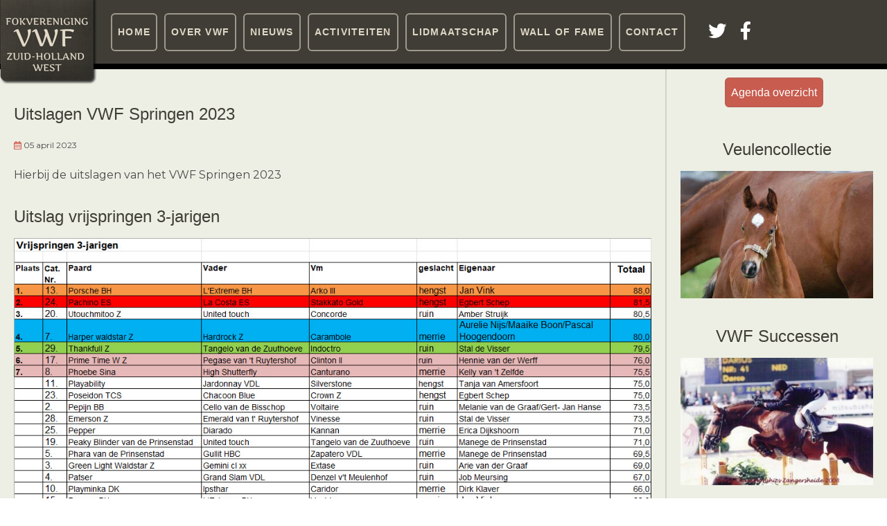

--- FILE ---
content_type: text/html; charset=utf-8
request_url: https://vwf.nl/agenda-items/uitslagen-vwf-springen-2023
body_size: 5400
content:
<!DOCTYPE html>
<html xmlns="http://www.w3.org/1999/xhtml" xml:lang="nl-nl" lang="nl-nl">

<head>
	<meta charset="utf-8" />
	<base href="https://vwf.nl/agenda-items/uitslagen-vwf-springen-2023" />
	<meta name="author" content="Super User" />
	<meta name="description" content="Fokvereniging VWF" />
	<meta name="generator" content="Joomla! - Open Source Content Management" />
	<title>Fokvereniging VWF - Uitslagen VWF Springen 2023</title>
	<link href="/templates/j51_emani/favicon.ico" rel="shortcut icon" type="image/vnd.microsoft.icon" />
	<link href="/plugins/content/pdf_embed/assets/css/style.css" rel="stylesheet" />
	<link href="/media/com_jce/site/css/content.min.css?badb4208be409b1335b815dde676300e" rel="stylesheet" />
	<link href="/templates/j51_emani/css/bonsaicss/bonsai-base.min.css" rel="stylesheet" />
	<link href="/templates/j51_emani/css/bonsaicss/bonsai-utilities.min.css" rel="stylesheet" />
	<link href="/templates/j51_emani/css/nexus.min.css" rel="stylesheet" />
	<link href="/templates/j51_emani/css/responsive.min.css" rel="stylesheet" />
	<link href="//fonts.googleapis.com/css?family=Montserrat:400,600&amp;&subset=latin&display=swap" rel="stylesheet" />
	<link href="/templates/j51_emani/css/custom.css" rel="stylesheet" />
	<link href="/media/com_widgetkit/css/site.css" rel="stylesheet" id="widgetkit-site-css" />
	<style>
#scrollToTop {
	cursor: pointer;
	font-size: 0.9em;
	position: fixed;
	text-align: center;
	z-index: 9999;
	-webkit-transition: background-color 0.2s ease-in-out;
	-moz-transition: background-color 0.2s ease-in-out;
	-ms-transition: background-color 0.2s ease-in-out;
	-o-transition: background-color 0.2s ease-in-out;
	transition: background-color 0.2s ease-in-out;

	background: #3f3d36;
	color: #ffffff;
	border-radius: 3px;
	padding-left: 12px;
	padding-right: 12px;
	padding-top: 12px;
	padding-bottom: 12px;
	right: 40px; bottom: 40px;
}

#scrollToTop:hover {
	background: #c75c4f;
	color: #ffffff;
}

#scrollToTop > img {
	display: block;
	margin: 0 auto;
}
body {
	--text-main: #555555;
	--primary: #d36254;
	--secondary: #2c364a;
	--primary-color: #d36254;
	--secondary-color: #2c364a;
	--base-color: #555555;
	--button-color: #a5a897;
	--hornav_font_color: #e0d7c6;
	--mobile-menu-bg: #131419;
	--mobile-menu-toggle: #ffffff;
	--h1-color: #9f9e9e;
	--h2-color: #4a4e55;
	--h3-color: #515c70;
	--h4-color: #9f9e9e; 
}
body, .hornav ul ul, .hornav ul ul a {
	font-family:Montserrat, Arial, Verdana, sans-serif;
	font-size: 16px;
}
a {
	color: #4d9ec7;
}
h1 {
	font-family:Arial, sans-serif, Arial, Verdana, sans-serif; 
}
h2, 
h2 a:link, 
h2 a:visited {
	font-family:Arial, sans-serif, Arial, Verdana, sans-serif;
}
h3 {
	font-family:Arial, sans-serif, Arial, Verdana, sans-serif;
}
h4 {
	font-family:Arial, sans-serif, Arial, Verdana, sans-serif;
}
.hornav, .btn, .button, button {
	font-family:Arial, sans-serif 
}
.wrapper960 {
	width: 1290px;
}
.logo {
	top: 0px;
	left: 0px;
}
.logo-text {
	color: #ffffff;
	font-family:Montserrat;
	font-size: 44px;
}
.scrolled .logo-text {
	color: ;
}
.logo-slogan {
	color: #ffffff;
	font-size: 11px;
}

.hornav ul.menu li a,
.hornav ul.menu li span, 
.hornav > ul > .parent::after {
	color: #e0d7c6;
}
.hornav ul.menu ul li a,
.hornav ul.menu ul li span {
	color: #131419;
}
.hornav ul ul {
	background-color: #fafafa;
}
.hornav ul ul:before {
	border-color: transparent transparent #fafafa transparent;
}
.sidecol_a {
	width: 25%;
}
.sidecol_b {
	width: 25%;
}
ul.dot li::before,
.text-primary {
 	color: #d36254;
 }
.j51news .hover-overlay,
.background-primary {
	background-color: #d36254;
}
.btn, button, .pager.pagenav a, .btn:hover, .slidesjs-next.slidesjs-navigation, .slidesjs-previous.slidesjs-navigation {
	background-color: #a5a897;
	color: #fff;
}
.btn, .button, button {
	background-color: #a5a897;
}
.btn:hover, button:hover, .btn:focus, .btn:active, .btn.active, .readmore .btn:hover, .dropdown-toggle:hover {
	background-color: #d36254;
	color: #ffffff;
}
.nav-tabs > .active > a, 
.nav-tabs > .active > a:hover, 
.nav-tabs > .active > a:focus {
	border-bottom-color: #a5a897;
}
blockquote {
	border-color: #a5a897;
}
.btn:hover, .button:hover, button:hover {
	border-color: #d36254;
}
body {
	background-color: #fff;
}
.showcase_seperator svg {
	fill: ;
}
#container_main {
	background-color: rgba(237, 239, 228, 1);
}
.container_footer {
	background-color: rgba(19, 20, 25, 1);
}
[id] {
	scroll-margin-top: 90px;
}
#container_header {
	background-color: rgba(63, 61, 54, 1);
}

	#container_header {
		position: sticky;
		top: 0;
	}
	
	.body_bg {
		background-color: #ffffff;
	}
	.header_top {
		background-color: #f5f5f5;
	}

	@media only screen and (max-width: 1290px) {
		.module_block, .wrapper960  {
			width: 100% !important;
		}	
	}
	@media only screen and (max-width: 979px) {
		.hornav:not(.header-3) {display:none !important;}
		.menu-toggle {display: flex;}
	}
@media only screen and ( max-width: 767px ) {.showcase {display:none;} .mobile_showcase {display:inline;}}@media only screen and (min-width: 768px) {.top-2a .module_surround {padding-top: 10px !important;}}@media only screen and (min-width: 768px) {.top-2a .module_surround {padding-right: 0px !important;}}@media only screen and (min-width: 768px) {.top-2a .module_surround {padding-bottom: 0px !important;}}@media only screen and (min-width: 768px) {.top-2a .module_surround {padding-left: 0px !important;}}@media only screen and (min-width: 768px) {.top-2a .module_surround {margin-top: 10px !important;}}@media only screen and (min-width: 768px) {.top-2a .module_surround {margin-right: 0px !important;}}@media only screen and (min-width: 768px) {.top-2a .module_surround {margin-bottom: 10px !important;}}@media only screen and (min-width: 768px) {.top-2a .module_surround {margin-left: -120px !important;}}@media only screen and (min-width: 768px) {.top-2b .module_surround {padding-top: 20px !important;}}@media only screen and (min-width: 768px) {.top-2b .module_surround {padding-right: 0px !important;}}@media only screen and (min-width: 768px) {.top-2b .module_surround {padding-bottom: 0px !important;}}@media only screen and (min-width: 768px) {.top-2b .module_surround {padding-left: 0px !important;}}@media only screen and (min-width: 768px) {.top-2b .module_surround {margin-top: 0px !important;}}@media only screen and (min-width: 768px) {.top-2b .module_surround {margin-right: 0px !important;}}@media only screen and (min-width: 768px) {.top-2b .module_surround {margin-bottom: 0px !important;}}@media only screen and (min-width: 768px) {.top-2b .module_surround {margin-left: 0px !important;}}@media only screen and (min-width: 768px) {.base-1a .module_surround {margin-left: 180px !important;}}@media only screen and (min-width: 768px) {.showcase-1c .module_surround {padding-top: 10px !important;}}@media only screen and (min-width: 768px) {.showcase-1c .module_surround {padding-right: 60px !important;}}@media only screen and (min-width: 768px) {.showcase-1c .module_surround {padding-bottom: 10px !important;}}@media only screen and (min-width: 768px) {.showcase-1c .module_surround {padding-left: 20px !important;}}.logo {
    flex: none;
}
.blog-alternative.item {
margin-bottom: 0;
}
.unsupported {
    display: none !important;
}
.timeline-Widget {
    background-color: #EDEFE4!important;
}
.field-entry .bg-uitgesteld {
color:#666;
font-weight: bold;
background-color: yellow;
border: 1px solid #ff0000;
padding: 5px;
}
iframe {
    max-width: none;
}@media only screen and (min-width: 768px) and (max-width: 959px) {}@media only screen and ( max-width: 767px ) {}@media only screen and (max-width: 440px) {}
    @media only screen and (max-width: 767px) {
        .sidecol_a, .sidecol_b {
            order: 1 !important;
        }
    }
    
#socialmedia ul li a [class^="fa-"]::before, 
#socialmedia ul li a [class*=" fa-"]::before {
    color: #ffffff;
}#container_top1_modules {background-color: rgba(237, 239, 228, 1)}#top1_modules.block_holder, #top1_modules .module_surround, #top1_modules .module_content {padding: 0;}
    		#content_remainder {width:75% }
	</style>
	<script type="application/json" class="joomla-script-options new">{"csrf.token":"fb49ab6c1b2161a68fa07e5e9dc352fb","system.paths":{"root":"","base":""},"j51_template":{"scrolltoOffset":"90","mobileMenuPosition":"left"}}</script>
	<script src="/media/system/js/mootools-core.js?5160311961fdb0520b55a64a50d5b15b"></script>
	<script src="/media/system/js/core.js?5160311961fdb0520b55a64a50d5b15b"></script>
	<script src="/media/system/js/mootools-more.js?5160311961fdb0520b55a64a50d5b15b"></script>
	<script src="/media/plg_system_sl_scrolltotop/js/scrolltotop_mt.js"></script>
	<script src="/media/jui/js/jquery.min.js?5160311961fdb0520b55a64a50d5b15b"></script>
	<script src="/media/jui/js/jquery-noconflict.js?5160311961fdb0520b55a64a50d5b15b"></script>
	<script src="/media/jui/js/jquery-migrate.min.js?5160311961fdb0520b55a64a50d5b15b"></script>
	<script src="/media/system/js/caption.js?5160311961fdb0520b55a64a50d5b15b"></script>
	<script src="/media/jui/js/bootstrap.min.js?5160311961fdb0520b55a64a50d5b15b"></script>
	<script src="/templates/j51_emani/js/mmenu-light.js"></script>
	<script src="/media/j51_assets/js/noframework.waypoints.min.js?5160311961fdb0520b55a64a50d5b15b"></script>
	<script src="/templates/j51_emani/js/jarallax.min.js"></script>
	<script src="/templates/j51_emani/js/scripts.js" defer></script>
	<script src="/media/com_widgetkit/js/maps.js" defer></script>
	<script src="/media/com_widgetkit/lib/uikit/dist/js/uikit.min.js"></script>
	<script src="/media/com_widgetkit/lib/uikit/dist/js/uikit-icons.min.js"></script>
	<script>
document.addEvent('domready', function() {
	new Skyline_ScrollToTop({
		'image':		'/images/back_to_top_btn.png',
		'text':			'',
		'title':		'',
		'className':	'scrollToTop',
		'duration':		500,
		'transition':	Fx.Transitions.linear
	});
});jQuery(window).on('load',  function() {
				new JCaption('img.caption');
			});
        jarallax(document.querySelectorAll('.jarallax'));
    
	</script>
	<meta name="viewport" content="width=device-width, initial-scale=1, maximum-scale=5"/>

			</head>

<body class="site com_content view-article layout-j51_emanimasonry no-task itemid-707 ">
	<div class="unsupported-browser"></div>
	<div id="back-to-top"></div>
	<div class="body_bg"></div>

	<div id="mobile-menu" class="mobile-menu">
					
<ul class="menu mod-list">
<li class="item-464"><a href="/" >Home</a></li><li class="item-652"><a href="/over-vwf" >Over VWF</a></li><li class="item-632"><a href="/nieuws" >Nieuws</a></li><li class="item-654"><a href="/activiteiten" >Activiteiten</a></li><li class="item-655"><a href="/lidmaatschap" >Lidmaatschap</a></li><li class="item-711"><a href="/wall-of-fame" >Wall of Fame</a></li><li class="item-657"><a href="/contact" >Contact</a></li></ul>
			</div>

	
	<header id="container_header">
		<div id="header_main" class="header_main wrapper960">
			<div id="logo" class="logo">
  <a href="/" title="Fokvereniging VWF">
      
          <img class="logo-image primary-logo-image" src="/images/VWF/logo.png" alt="Logo" />
             
  </a> 
</div>
			
    <nav id="hornav-nav" class="hornav">
        
<ul class="menu mod-list">
<li class="item-464"><a href="/" >Home</a></li><li class="item-652"><a href="/over-vwf" >Over VWF</a></li><li class="item-632"><a href="/nieuws" >Nieuws</a></li><li class="item-654"><a href="/activiteiten" >Activiteiten</a></li><li class="item-655"><a href="/lidmaatschap" >Lidmaatschap</a></li><li class="item-711"><a href="/wall-of-fame" >Wall of Fame</a></li><li class="item-657"><a href="/contact" >Contact</a></li></ul>
    </nav>
			<div id="socialmedia">   
    <ul id="navigation">
           
        <li class="social-twitter"><a href="https://twitter.com/verenigingVWF" target="_blank" title="Twitter"><i class="fa fa-twitter"></i><span>Twitter</span></a></li> 
        <li class="social-facebook"><a href="https://www.facebook.com/Fokvereniging-VWF-Zuid-Holland-West-265733070201628/" target="_blank" title="Facebook"><i class="fa fa-facebook"></i><span>Facebook</span></a></li> 
         
         
         
         
         
         
         
         
         
         
            </ul>
</div>  			<a href="#mobile-menu" aria-haspopup="true" role="button" tabindex="0">
			 <h3 class="hidden-desktop" style="color: #fff; padding: 10px; margin: 0 0 30px 0;">MENU</h3>
			</a>
		</div>
	</header>

	
			<div id="container_top1_modules" class="module_block jarallax" style="background-position: 50% 0">
			<div class="wrapper960">
				<div id="top1_modules" class="block_holder"><div id="wrapper_top-1" class="block_holder_margin"><div class="top-1 top-1a" style="max-width:100%;">
		<div class="module hidden-desktop hidden-tablet">
			<div class="module_surround">
								<div class="module_content">
				

<div class="custom"  >
	<div style="text-align: center; margin: 20px 0px;"><a class="btn" style="background-color: #c75c4f; padding: 12px 8px; border-radius: 6px;" href="/agenda-items">Agenda overzicht</a></div></div>
				</div> 
			</div>
		</div>
	</div><div class="clear"></div></div></div>			</div>
		</div>
	
		
			<div id="container_main" class="component_block">
			<div class="wrapper960">
				<div id="main">
                       
                
        <div id="sidecol_b" class="side_margins sidecol_b">
            <div class="sidecol_block">
                                 
                <div class="sidecol-b sidecol-2a">
		<div class="module hidden-phone">
			<div class="module_surround">
								<div class="module_content">
				

<div class="custom"  >
	<div style="text-align: center;"><a href="/agenda-items" class="btn" style="background-color: #c75c4f; padding: 12px 8px; border-radius: 6px;">Agenda overzicht</a></div></div>
				</div> 
			</div>
		</div>
	
		<div class="module hidden-tablet">
			<div class="module_surround">
								<div class="module_content">
				

<div class="custom"  >
	<h2 style="text-align: center;"><br />Veulencollectie</h2>
<p style="text-align: center; margin-top: 0px;"><a href="/veulencollectie" title="Veulencollectie"><img src="/images/VWF/Veulencollectie-01.jpg" alt="" /></a></p></div>
				</div> 
			</div>
		</div>
	
		<div class="module hidden-desktop hidden-phone">
			<div class="module_surround">
								<div class="module_content">
				

<div class="custom"  >
	<h3 style="text-align: center; padding-top: 20px;">Veulencollectie</h3>
<p style="text-align: center; margin-top: 0px;"><a href="/veulencollectie" title="Veulencollectie"><img src="/images/VWF/Veulencollectie-01.jpg" alt="" /></a></p></div>
				</div> 
			</div>
		</div>
	
		<div class="module hidden-tablet">
			<div class="module_surround">
								<div class="module_content">
				

<div class="custom"  >
	<h2 style="text-align: center;">VWF Successen</h2>
<p style="text-align: center; margin-top: 0px;"><a href="/vwf-successen" title="VWF Successen"><img src="/images/VWF/VWF-successen-01.jpg" alt="" style="display: block; margin-left: auto; margin-right: auto;" /></a></p></div>
				</div> 
			</div>
		</div>
	
		<div class="module hidden-desktop hidden-phone">
			<div class="module_surround">
								<div class="module_content">
				

<div class="custom"  >
	<h3 style="text-align: center;">VWF Successen</h3>
<p style="text-align: center; margin-top: 0px;"><a href="/vwf-successen" title="VWF Successen"><img src="/images/VWF/VWF-successen-01.jpg" alt="" style="display: block; margin-left: auto; margin-right: auto;" /></a></p></div>
				</div> 
			</div>
		</div>
	</div>
                                                            </div>
        </div>
            
    <div id="content_remainder" class="side_margins content_remainder">

                                    
        
            <div class="maincontent">
                    <div class="message">
                                                    <div id="system-message-container">
	</div>

                                            </div>
                <div class="item-page " itemscope itemtype="https://schema.org/Article">
	<meta itemprop="inLanguage" content="nl-NL" />
	
		
	
			<div class="page-header">
					<h2 itemprop="headline">
				Uitslagen VWF Springen 2023			</h2>
										<dl class="article-info">

		
			
			
			
			
			
		
												<dd class="create">
					<span class="j51-inline-icon">
						<svg class="svg-primary" aria-hidden="true" focusable="false" data role="img" xmlns="http://www.w3.org/2000/svg" viewBox="0 0 448 512"><path d="M148 288h-40c-6.6 0-12-5.4-12-12v-40c0-6.6 5.4-12 12-12h40c6.6 0 12 5.4 12 12v40c0 6.6-5.4 12-12 12zm108-12v-40c0-6.6-5.4-12-12-12h-40c-6.6 0-12 5.4-12 12v40c0 6.6 5.4 12 12 12h40c6.6 0 12-5.4 12-12zm96 0v-40c0-6.6-5.4-12-12-12h-40c-6.6 0-12 5.4-12 12v40c0 6.6 5.4 12 12 12h40c6.6 0 12-5.4 12-12zm-96 96v-40c0-6.6-5.4-12-12-12h-40c-6.6 0-12 5.4-12 12v40c0 6.6 5.4 12 12 12h40c6.6 0 12-5.4 12-12zm-96 0v-40c0-6.6-5.4-12-12-12h-40c-6.6 0-12 5.4-12 12v40c0 6.6 5.4 12 12 12h40c6.6 0 12-5.4 12-12zm192 0v-40c0-6.6-5.4-12-12-12h-40c-6.6 0-12 5.4-12 12v40c0 6.6 5.4 12 12 12h40c6.6 0 12-5.4 12-12zm96-260v352c0 26.5-21.5 48-48 48H48c-26.5 0-48-21.5-48-48V112c0-26.5 21.5-48 48-48h48V12c0-6.6 5.4-12 12-12h40c6.6 0 12 5.4 12 12v52h128V12c0-6.6 5.4-12 12-12h40c6.6 0 12 5.4 12 12v52h48c26.5 0 48 21.5 48 48zm-48 346V160H48v298c0 3.3 2.7 6 6 6h340c3.3 0 6-2.7 6-6z"></path></svg>
					</span>
					<time datetime="2023-04-05T07:59:35+00:00" itemprop="dateCreated">
						05 april 2023					</time>
			</dd>			
			
						</dl>
			</div>
								
		
	
		
							<div itemprop="articleBody">
		<p>Hierbij de uitslagen van het VWF Springen 2023</p>
 
<h2>Uitslag vrijspringen 3-jarigen</h2>
<p><img src="/images/VWF/Agenda/2023/uitslag-vrijspringen-3-jarigen.jpg" alt="uitslag vrijspringen 3 jarigen" width="1089" height="657" /></p>
<p><a href="/images/VWF/PDF/2023/UITSLAG-3-jarigen-2023-SITE.pdf" target="_blank" class="btn">Uitslag downloaden als pfd &gt;&gt;</a></p>
<h2>Uitslag Aanlegtest 4-jarigen</h2>
<p><img src="/images/VWF/Agenda/2023/uitslag-aanlegtest-4-jarigen.jpg" alt="uitslag aanlegtest 4 jarigen" width="1003" height="691" /></p>
<p><a href="/images/VWF/PDF/2023/UITSLAG-4-jarigen-2023-SITE.pdf" target="_blank" class="btn">Uitslag downloaden als pfd &gt;&gt;</a></p>	</div>

	
							</div> <div class="clear"></div>
            </div>

                                    
        
    </div>
</div>
			</div>
		</div>
				
	
	<footer id="container_footer" class="container_footer">
		<div class="wrapper960">
			<div class="copyright">
				<p>© <span class="hd-date">2026</span> Fokvereniging VWF</p>
			</div>
							<div class="footermenu">
					
<ul class="menu mod-list">
<li class="item-648"><a href="/"  onclick="dodajAktywne(this)">Home</a></li><li class="item-649"><a href="/links" >Links</a></li><li class="item-650"><a href="/sitemap" >Sitemap</a></li><li class="item-757"><a href="/privacy-verklaring" >Privacy Verklaring</a></li><li class="item-651"><a href="/contact"  onclick="dodajAktywne(this)">Contact</a></li></ul>
				</div>
					</div>
	</footer>

	
	<div class="unsupported">
		<p><strong>Sorry, this website uses features that your browser doesn’t support.</strong> Upgrade to a newer version of <a href="https://www.mozilla.org/en-US/firefox/new/" target="_blank" rel="nofollow noopener">Firefox</a>, <a href="https://www.google.com/chrome/" target="_blank" rel="nofollow noopener">Chrome</a>, <a href="https://support.apple.com/downloads/safari" target="_blank" rel="nofollow noopener">Safari</a>, or <a href="https://www.microsoft.com/en-us/edge" target="_blank" rel="nofollow noopener">Edge</a> and you’ll be all set.</p>
	</div>

	
					<script>
			jarallax(document.querySelectorAll('.jarallax'), {
				speed: 0.5,
				disableParallax: /iPad|iPhone|iPod|Android/,
				disableVideo: /iPad|iPhone|iPod|Android/
			});
		</script>
	
	
<noscript id="deferred-styles">
	    <link href="/templates/j51_emani/css/animate.min.css" rel="stylesheet">
		
        	<link href="/templates/j51_emani/css/fontawesome/fontawesome.min.css" rel="stylesheet">
        <link href="/templates/j51_emani/css/fontawesome/v4-shims.min.css" rel="stylesheet">
                    <link href="/templates/j51_emani/css/fontawesome/brands.min.css" rel="stylesheet">
                            <link href="/templates/j51_emani/css/fontawesome/regular.min.css" rel="stylesheet">
                            <link href="/templates/j51_emani/css/fontawesome/solid.min.css" rel="stylesheet">
            </noscript>
<script>
	var loadDeferredStyles = function() {
	var addStylesNode = document.getElementById("deferred-styles");
	var replacement = document.createElement("div");
	replacement.innerHTML = addStylesNode.textContent;
	document.body.appendChild(replacement)
	addStylesNode.parentElement.removeChild(addStylesNode);
	};
	var raf = requestAnimationFrame || mozRequestAnimationFrame ||
		webkitRequestAnimationFrame || msRequestAnimationFrame;
	if (raf) raf(function() { window.setTimeout(loadDeferredStyles, 0); });
	else window.addEventListener('load', loadDeferredStyles);
</script>
	
</body>

</html>

--- FILE ---
content_type: text/css
request_url: https://vwf.nl/templates/j51_emani/css/custom.css
body_size: 879
content:
@charset "utf-8";
/* CSS Document */


.header_main > a:focus {
    outline: 0;
}

.logo {
    padding: 0px;
    flex: none;
}
.hornav {
      margin-top: -30px;
}
h1 {
	font-size: 2.2rem;
	color:#3F3D36;
}
h2 {
	font-size: 1.6rem;
	color:#3F3D36;
}
#socialmedia ul {
    margin-top: -30px;
}
#socialmedia ul li a {
	margin-top: 10px;
    width: 40px;
    height: 40px;
    font-size: calc(40px * .65);
}
#container_header {
    height: 100px;
    border-bottom: 8px solid #000;
}
.icon-location::before {
    content: none;
}
.maincontent {
    padding-top: 40px;
}
.side_margins.sidecol_b {
    border-left: 2px solid #d2d3cb;
}
.sidecol-b:first-of-type .module:first-of-type .module_surround {
    padding-top: 20px;
}
.j51news {
    margin-left: 0px;
}
.j51news-btn {
text-align: right;
}
.j51news .j51news-title {
    font-size: 1.1rem;
	line-height: 2rem;
	font-family: Arial, Helvetica, sans-serif;
}
.j51news figure {
	background-color:#EDEFE4;
}
.j51news figcaption {
    padding: 4px 25px 10px;
}
.j51news .hover-overlay {
    opacity: 0;
	background-color: transparent!important;
}
.j51news .link-icon {
    font-size: 0rem;
}
.blog-alternative .item {
    margin-bottom: 20px;
}
.sidecol-b .module_surround {
    padding-bottom: 0px;
}

p.pin {
    background: none rgba(255,255,255,0.5)!important;
}

/* buttons gemaakt van Mainmenu items */
.hornav ul.menu > li {
    margin: 0 5px;
}
.hornav ul.menu li a {
padding: 18px 8px;
border-radius: 6px;
border: 2px solid rgba(224,215,198,0.6);
/* transition: all 1.5s ease-in-out;
-moz-transition: all 1.5s ease-in-out;
-webkit-transition: all 1.5s ease-in-out; */
background-image: linear-gradient(to bottom right, rgba(232,107,91,0), rgba(157,70,60,0));
}
.hornav ul.menu > li > a:hover {
border: 2px solid rgba(224,215,198,0.1);
box-shadow: 0 8px 12px 0 rgba(0,0,0,0.24), 0 13px 46px 0 rgba(0,0,0,0.19);
color: #fff;
background-image: linear-gradient(to bottom right, rgba(232,107,91,0.8), rgba(157,70,60,0.8));
opacity: 0.8;
}
.hornav ul.menu > li.active > a {
border: 2px solid rgba(224,215,198,0.1);
border: none;
box-shadow: 0 3px 7px 0 rgba(0,0,0,0.24), 0 8px 41px 0 rgba(0,0,0,0.19);
background-image: linear-gradient(to bottom right, rgba(232,107,91,1), rgba(157,70,60,1));
color: #fff;
}


/* EINDE buttons gemaakt van Mainmenu items */

/* Buttons op tablet landscape */
@media (min-width: 979px) and (max-width: 1024px) {
  .hornav ul.menu > li > a {
  border: 2px solid rgba(224,215,198,0.1);
  box-shadow: 0 8px 12px 0 rgba(0,0,0,0.24), 0 13px 46px 0 rgba(0,0,0,0.19);
  font-size: .75em;
  }
}
/* EINDE Buttons op tablet landscape */

.visible-phone {display: none !important;}
.visible-tablet {display: none !important;}
.hidden-desktop {display: none !important;}
.visible-desktop {display: inherit !important;}
@media (min-width: 768px) and (max-width: 979px) {
  .hidden-desktop {display: inherit !important;}
  .visible-desktop {display: none !important;}
  .visible-tablet {display: inherit !important;}
  .hidden-tablet {display: none !important;}
}
@media (max-width: 767px) {
  .hidden-desktop {display: inherit !important;}
  .visible-desktop {display: none !important;}
  .visible-phone {display: inherit !important;}
  .hidden-phone {display: none !important;}
}